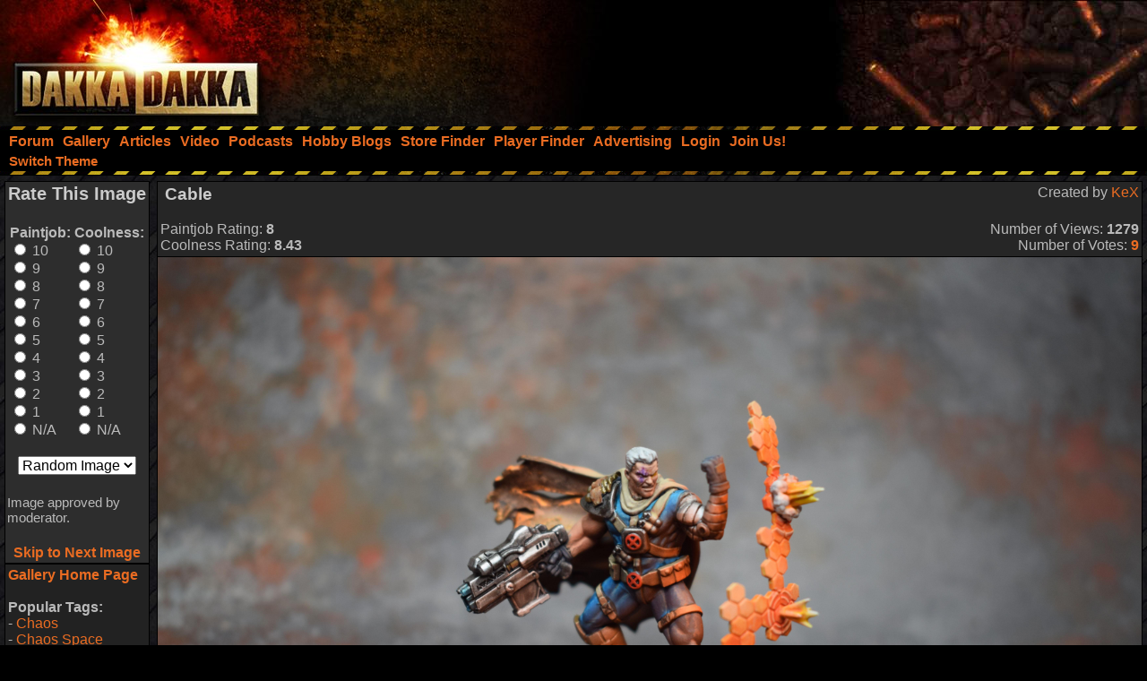

--- FILE ---
content_type: text/html;charset=UTF-8
request_url: https://www.dakkadakka.com/gallery/1130911-Cable.html
body_size: 9311
content:



<html>
<head>
<title>Amg, Atomic Mass Games, Bw, Cable, Marvel, Marvel Crisis Protocol - Cable - Gallery - DakkaDakka</title>
<meta http-equiv="Content-Type" content="text/html; charset=utf-8" />
<META NAME="AUTHOR" CONTENT="Dakkadakka.com"/>
<META NAME="COPYRIGHT" CONTENT="Copyright (c) by Dakkadakka.com"/>

<script language="JavaScript" src="/s/j/core.compressed1.js"></script>
<script type="text/javascript">

function checkmobile() {
var check = false;
(function(a){if(/(android|bb\d+|meego).+mobile|avantgo|bada\/|blackberry|blazer|compal|elaine|fennec|hiptop|iemobile|ip(hone|od)|iris|kindle|lge |maemo|midp|mmp|mobile.+firefox|netfront|opera m(ob|in)i|palm( os)?|phone|p(ixi|re)\/|plucker|pocket|psp|series(4|6)0|symbian|treo|up\.(browser|link)|vodafone|wap|windows ce|xda|xiino/i.test(a)||/1207|6310|6590|3gso|4thp|50[1-6]i|770s|802s|a wa|abac|ac(er|oo|s\-)|ai(ko|rn)|al(av|ca|co)|amoi|an(ex|ny|yw)|aptu|ar(ch|go)|as(te|us)|attw|au(di|\-m|r |s )|avan|be(ck|ll|nq)|bi(lb|rd)|bl(ac|az)|br(e|v)w|bumb|bw\-(n|u)|c55\/|capi|ccwa|cdm\-|cell|chtm|cldc|cmd\-|co(mp|nd)|craw|da(it|ll|ng)|dbte|dc\-s|devi|dica|dmob|do(c|p)o|ds(12|\-d)|el(49|ai)|em(l2|ul)|er(ic|k0)|esl8|ez([4-7]0|os|wa|ze)|fetc|fly(\-|_)|g1 u|g560|gene|gf\-5|g\-mo|go(\.w|od)|gr(ad|un)|haie|hcit|hd\-(m|p|t)|hei\-|hi(pt|ta)|hp( i|ip)|hs\-c|ht(c(\-| |_|a|g|p|s|t)|tp)|hu(aw|tc)|i\-(20|go|ma)|i230|iac( |\-|\/)|ibro|idea|ig01|ikom|im1k|inno|ipaq|iris|ja(t|v)a|jbro|jemu|jigs|kddi|keji|kgt( |\/)|klon|kpt |kwc\-|kyo(c|k)|le(no|xi)|lg( g|\/(k|l|u)|50|54|\-[a-w])|libw|lynx|m1\-w|m3ga|m50\/|ma(te|ui|xo)|mc(01|21|ca)|m\-cr|me(rc|ri)|mi(o8|oa|ts)|mmef|mo(01|02|bi|de|do|t(\-| |o|v)|zz)|mt(50|p1|v )|mwbp|mywa|n10[0-2]|n20[2-3]|n30(0|2)|n50(0|2|5)|n7(0(0|1)|10)|ne((c|m)\-|on|tf|wf|wg|wt)|nok(6|i)|nzph|o2im|op(ti|wv)|oran|owg1|p800|pan(a|d|t)|pdxg|pg(13|\-([1-8]|c))|phil|pire|pl(ay|uc)|pn\-2|po(ck|rt|se)|prox|psio|pt\-g|qa\-a|qc(07|12|21|32|60|\-[2-7]|i\-)|qtek|r380|r600|raks|rim9|ro(ve|zo)|s55\/|sa(ge|ma|mm|ms|ny|va)|sc(01|h\-|oo|p\-)|sdk\/|se(c(\-|0|1)|47|mc|nd|ri)|sgh\-|shar|sie(\-|m)|sk\-0|sl(45|id)|sm(al|ar|b3|it|t5)|so(ft|ny)|sp(01|h\-|v\-|v )|sy(01|mb)|t2(18|50)|t6(00|10|18)|ta(gt|lk)|tcl\-|tdg\-|tel(i|m)|tim\-|t\-mo|to(pl|sh)|ts(70|m\-|m3|m5)|tx\-9|up(\.b|g1|si)|utst|v400|v750|veri|vi(rg|te)|vk(40|5[0-3]|\-v)|vm40|voda|vulc|vx(52|53|60|61|70|80|81|83|85|98)|w3c(\-| )|webc|whit|wi(g |nc|nw)|wmlb|wonu|x700|yas\-|your|zeto|zte\-/i.test(a.substr(0,4)))check = true})(navigator.userAgent||navigator.vendor||window.opera);
return check; }

var mobilemode=checkmobile();



// load stylesheet (or default stylesheet if first visit)
var thiscss="";
var nameEQ2 = "style" + "=";
var ca2 = document.cookie.split(';');
for(var i=0;i < ca2.length;i++) {
 var c = ca2[i];
 while (c.charAt(0)==' ') c = c.substring(1,c.length);
 if (c.indexOf(nameEQ2) == 0) thiscss=c.substring(nameEQ2.length,c.length);
}
var finalcss="mt.compressed2"; // default
if (thiscss=="") {
 // no css cookie detected, so sniff out if this is a mobile/lite web browser or not.
 // if it is a mobile browser, set the default css to be 'mobile'.
 if (mobilemode) {
  thiscss="mobile";
  var date = new Date();
  date.setTime(date.getTime()+(3650*24*60*60*1000));
  var expires = "; expires="+date.toGMTString();
  document.cookie = "style=mobile"+expires+"; path=/";
 }
}
if (thiscss=="") {
 thiscss="mt";
}
if (thiscss=="mobile") { mobilemode=true; finalcss="mobile.compressed2"; }
if (thiscss=="classic2") { mobilemode=false; finalcss="classic.compressed2"; }
if (thiscss=="new") { mobilemode=false; finalcss="new.compressed2"; }
if (thiscss=="print") { mobilemode=true; finalcss="print.compressed2"; }
if (thiscss=="classic") { mobilemode=false; thiscss="mt"; }
if (thiscss=="mt") { mobilemode=false; finalcss="mt.compressed2"; }


</script>
<script>
(function(i,s,o,g,r,a,m){i['GoogleAnalyticsObject']=r;i[r]=i[r]||function(){
(i[r].q=i[r].q||[]).push(arguments)},i[r].l=1*new Date();a=s.createElement(o),
m=s.getElementsByTagName(o)[0];a.async=1;a.src=g;m.parentNode.insertBefore(a,m)
})(window,document,'script','//www.google-analytics.com/analytics.js','ga');

ga('create', 'UA-21760642-1', 'auto');
ga('send', 'pageview');

</script>


<link rel="alternate" type="application/json+oembed" href="https://www.dakkadakka.com/core/gallery-oembed.jsp?url=https%3A%252F%252Fwww.dakkadakka.com%252Fcore%252Fgallery-viewimage.jsp%3Fi%3D1130911&format=json" title="Dakka Gallery oEmbed Profile JSON" />
<link rel="alternate" type="text/xml+oembed" href="https://www.dakkadakka.com/core/gallery-oembed.jsp?url=https%3A%252F%252Fwww.dakkadakka.com%252Fcore%252Fgallery-viewimage.jsp%3Fi%3D1130911&format=xml" title="Dakka Gallery oEmbed Profile XML" />

</head>
<body marginheight="0" topmargin="0" vspace="0" marginwidth="0" leftmargin="0" hspace="0" style="margin-left:0; margin-right:0" onload="onloadfunc()">
<script language="JavaScript">
document.write('<link rel="stylesheet" type="text/css" href="/s/c/style-'+finalcss+'.css">');
</script>
<script type="text/javascript"  src="/s/j/wz_tooltip.compressed1.js"></script>
<script language="JavaScript">
 var isTouch =  !!("ontouchstart" in window) || window.navigator.msMaxTouchPoints > 0;

 if(!isTouch){
  // add class which defines hover behavior
  document.write("<style type=\"text/css\">");
  document.write(".topnavlink:hover .topnavlinkmenu{");
  document.write(" visibility:visible;");
  document.write("}");
  document.write("</style>");
 }
</script>

<div id="dakkacontainer">

<div id="dakkafullheader">

<div id="dakkaheaderwrapper">

 <div id="dakkalogo">
  <a href="/" class="barelink"><span class="logogfx"><img src="/s/i/i.gif" border="0" alt="DakkaDakka - Warhammer 40000, Flames of War, Warmachine and Warhammer Forums" title="DakkaDakka - Warhammer 40000, Flames of War, Warmachine and Warhammer Forums"></span></a>
 </div>

 <div id="dakkaheaderrightwrapper">
  <div id="dakkaheadergradient"></div>
  <div id="dakkaheaderright">
   <span id="dakkabanneradvert">



<script async src="https://pagead2.googlesyndication.com/pagead/js/adsbygoogle.js"></script>
<!-- Header banner -->
<ins class="adsbygoogle"
style="display:inline-block;width:468px;height:60px"
data-ad-client="ca-pub-4373598795008062"
data-ad-slot="9171578293"></ins>
<script>
(adsbygoogle = window.adsbygoogle || []).push({});
</script> 




   </span>
  </div>
 </div>
</div>

<div class="dakkanavlinebreaker"></div>

<div id="dakkamainnav">
<span ><a href="/dakkaforum/forums/list.page" class="navlink"><nobr>Forum</nobr></a></span><span ><a href="/gallery/" class="navlink"><nobr>Gallery</nobr></a></span><span ><a href="/wiki/en/Articles" class="navlink"><nobr>Articles</nobr></a></span><span ><a href="/core/video.jsp" class="navlink"><nobr>Video</nobr></a></span><span ><a href="/core/podcasts.jsp" class="navlink"><nobr>Podcasts</nobr></a></span><span ><a href="/dakkaforum/recentTopics/bloglist.page" class="navlink"><nobr>Hobby Blogs</nobr></a></span><span ><a href="/core/store_finder.jsp" class="navlink"><nobr>Store Finder</nobr></a></span><span ><a href="/core/player_finder.jsp" class="navlink"><nobr>Player Finder</nobr></a></span><span ><a href="/core/services_advertising.jsp" class="navlink"><nobr>Advertising</nobr></a></span><span ><a href="/dakkaforum/user/login.page" class="navlink" rel="nofollow"><nobr>Login</nobr></a></span><span ><a href="/dakkaforum/user/insert.page" class="navlink" rel="nofollow"><nobr>Join Us!</nobr></a></span>
</div>

<div id="dakkasubnav">



<!--temporary wrap in table to prevent mobile text zoom from mucking up the hover navigation too badly-->
<table border="0" width="100%" cellpadding="0" cellspacing="0" style="margin:0px;padding-left: 5px;"><tr><td>







<span><a href="javascript:simpleoverlay(document.getElementById('themeswl'), 'themesw', 'bottom');" class="OtherTabs" id="themeswl"><nobr>Switch Theme</nobr></a></span>
</td></tr></table>
</div>

<div class="dakkanavlinebreaker"></div>

<div class="popupfield" id="themesw"><table border="0"><tr><td class="title">Switch Theme:</td></tr><tr><td class="form"><form name="themeswf" id="themeswf" style="display:inline;"><select name="theme"><option value="mt">Dakka 2012 - Dark/Orange</option><option value="classic2">Classic - Grey/Gold</option><option value="new">Worksafe - Green/White</option><option value="mobile">Mobile Friendly (lite dakka 2012)</option><option value="print">Print friendly (less colour)</option></select><br/><input type="button" value="GO" onclick="return switchActiveStyleSheetNew();"/></form></td></tr></table></div>

</div>

<div id="dakkamainbodycontent">
<table border="0" width="100%" height="100%" cellpadding="3">

<div id="fb-root"></div>
<script>(function(d, s, id) {
  var js, fjs = d.getElementsByTagName(s)[0];
  if (d.getElementById(id)) return;
  js = d.createElement(s); js.id = id;
  js.src = "//connect.facebook.net/en_US/all.js#xfbml=1&appId=420879654617486";
  fjs.parentNode.insertBefore(js, fjs);
}(document, 'script', 'facebook-jssdk'));</script>

<tr>
 <td valign="top" width="150">
<a name="start" />
  <table border="0" cellpadding="0" cellspacing="0">
   <tr>
    <td><img src="/s/i/i.gif" width="150" height="1" alt=""></td>
   </tr>
<tr>
<td>
<script language="JavaScript">
<!--
function nextImage() { document.location.href="/core/gallery-viewimage.jsp?w=800&i=1130911&r=1&m="+document.forma.m.options[document.forma.m.selectedIndex].value; }


var tagprompt="You are a trusted user, so please enter some comma separated tags to describe this photo to help other people find it in the future.\n\nThis should be a comma separated list of tags that describe the content of your image. It could include game name, army name, model type, paint scheme, paint techniques, work in progress status, or anything that you think people should be able to use as a search phrase to find your image.\n\nAn example could be:\nWarhammer 40k, Space Marines, Chaplain, Ultramarines, Wet Blending, NMM, WIP, Urban Base\n\nNote, the order of the tags is not important and they are not case sensitive.\n\nIf you do not want to contribute tags, just press escape or click 'Cancel'.";

function galleryvote() {
 var len=11;
 var chosen1="";
 var chosen2="";
 for (i = 0; i <len; i++) {
  if (document.forma.paintjob[i].checked) {
   chosen1 = document.forma.paintjob[i].value;
   document.forma.v1.value = chosen1;
  }
  if (document.forma.cool[i].checked) {
   chosen2 = document.forma.cool[i].value;
   document.forma.v2.value = chosen2;
  }
 }
 if (chosen1!="" && chosen2!="") {

  document.forma.submit();
 }
}
 var ghttp = getHTTPObject();
 var dhttp = getHTTPObject();

 function reportImage() {
  get_element("modlink").innerHTML="Submitting feedback...";
  ghttp.open("GET", "/core/gallery-modalert.jsp?f=ia&i=1130911", true);
  ghttp.onreadystatechange = handleGalleryHttpResponse;
  ghttp.send(null);
 }

function handleGalleryHttpResponse() {
 if (ghttp.readyState == 4) {
  results = ghttp.responseText;
  if (results=="0") alert('Sorry an error occurred, please try again later.');
  else alert('Thanks for your feedback. A moderator will look into the issue shortly');
  get_element("modlink").innerHTML="Feedback sent";
 }
}

 function disputeImage() {
  var thiscomment = prompt("Please enter a detailed description of why this image is yours, and provide evidence if possible (a mod will base his decision on this so make sure it is convincing!)","");
  if (thiscomment.length>0) {
   get_element("disputelink").innerHTML="Submitting dispute...";
   dhttp.open("GET", "/core/gallery-modalert.jsp?f=di&i=1130911&c="+thiscomment, true);
   dhttp.onreadystatechange = handleDisputeHttpResponse;
   dhttp.send(null);
  }
 }
function handleDisputeHttpResponse() {
 if (dhttp.readyState == 4) {
  results = dhttp.responseText;
  if (results=="0") {
    get_element("disputelink").innerHTML="Sorry an error occurred adding your dispute. Try again later or PM a moderator for help.";
  }
  else {
   if (results=="1") {
    get_element("disputelink").innerHTML="Dispute added. Check your gallery user page for updates. If you come back to this page it will allow you to dispute the image again, but please do not do so unless you are specifically asked to.";
   } else {
    if (results=="2") {
     get_element("disputelink").innerHTML="Sorry, you cannot dispute this image. PM a moderator in the forum for additional help if needed.";
    } else {
     get_element("disputelink").innerHTML="Sorry an error occurred adding your dispute. Try again later or PM a moderator for help.";
    }
   }
  }
 }
}


//-->
</script>
<table border="0" class="forumline" cellpadding="0" cellspacing="0" width="100%">
<tr>
<td class="row3">
<form name="forma" action="/core/gallery-viewimage.jsp#start" method="post" style="display:inline;">
<input type="hidden" name="t" value="" />
<input type="hidden" name="r" value="1" />
<input type="hidden" name="w" value="100%" />
<input type="hidden" name="i" value="1130911" />
<input type="hidden" name="v1" value="" />
<input type="hidden" name="v2" value="" />
<table border="0" cellpadding="2" cellspacing="0" width="100%">

<tr>
 <td colspan="2" align="center"><h2>Rate This Image</h2></td>
</tr>
<tr>
 <td align="center">
<table border="0" cellpadding="2" cellspacing="0">
<tr>
<td width="50%">
<b>Paintjob:</b><br/>
<input type="radio" name="paintjob" value="10" onclick="galleryvote();" /> 10<br/>
<input type="radio" name="paintjob" value="9" onclick="galleryvote();" /> 9<br/>
<input type="radio" name="paintjob" value="8" onclick="galleryvote();" /> 8<br/>
<input type="radio" name="paintjob" value="7" onclick="galleryvote();" /> 7<br/>
<input type="radio" name="paintjob" value="6" onclick="galleryvote();" /> 6<br/>
<input type="radio" name="paintjob" value="5" onclick="galleryvote();" /> 5<br/>
<input type="radio" name="paintjob" value="4" onclick="galleryvote();" /> 4<br/>
<input type="radio" name="paintjob" value="3" onclick="galleryvote();" /> 3<br/>
<input type="radio" name="paintjob" value="2" onclick="galleryvote();" /> 2<br/>
<input type="radio" name="paintjob" value="1" onclick="galleryvote();" /> 1<br/>
<input type="radio" name="paintjob" value="0" onclick="galleryvote();" /> N/A
</td>
<td width="50%">
<b>Coolness:<br/></b>
<input type="radio" name="cool" value="10" onclick="galleryvote();" /> 10<br/>
<input type="radio" name="cool" value="9" onclick="galleryvote();" /> 9<br/>
<input type="radio" name="cool" value="8" onclick="galleryvote();" /> 8<br/>
<input type="radio" name="cool" value="7" onclick="galleryvote();" /> 7<br/>
<input type="radio" name="cool" value="6" onclick="galleryvote();" /> 6<br/>
<input type="radio" name="cool" value="5" onclick="galleryvote();" /> 5<br/>
<input type="radio" name="cool" value="4" onclick="galleryvote();" /> 4<br/>
<input type="radio" name="cool" value="3" onclick="galleryvote();" /> 3<br/>
<input type="radio" name="cool" value="2" onclick="galleryvote();" /> 2<br/>
<input type="radio" name="cool" value="1" onclick="galleryvote();" /> 1<br/>
<input type="radio" name="cool" value="0" onclick="galleryvote();" /> N/A
</td>
</tr>
</table>
<br/>
<select name="m">
<option value="0">Next image:</option>
<option value="0" selected>Random Image</option>
<option value="2">Same Gallery</option>
<option value="1">Repeat Image</option>
<option value="3">Votes Required</option>
</select>

</td></tr>
<tr>
 <td colspan="2"><br/></form><span class="gensmall">


Image approved by moderator.

</span></td>
</tr>
<tr>
 <td colspan="2" align="center"><br/><a href="javascript:nextImage();"><b>Skip to Next Image</b></a></td>
</tr>
</table>
</td>
</tr>
</table>
<table border="0" cellpadding="0" cellspacing="0" width="100%"><tr><td>
<table border="0" class="forumline" width="100%" cellspacing="0" cellpadding="3">
<tr>
<td class="row1"><a href="/core/gallery-home.jsp"><b>Gallery Home Page</b></a><br/>

<br/>

<b>Popular Tags:<br/></b>
 - <a href="/gallery/tag/33-Chaos">Chaos</a><br/> - <a href="/gallery/tag/40-Chaos%20Space%20Marines">Chaos Space Marines</a><br/> - <a href="/gallery/tag/105-Conversion">Conversion</a><br/> - <a href="/gallery/tag/27-Imperial%20Guard">Imperial Guard</a><br/> - <a href="/gallery/tag/17-Orks">Orks</a><br/> - <a href="/gallery/tag/45-Space%20Marines">Space Marines</a><br/> - <a href="/gallery/tag/21-Terrain">Terrain</a><br/> - <a href="/gallery/tag/110-Warhammer%2040%2C000">Warhammer 40,000</a><br/> - <a href="/gallery/tag/574-Warhammer%20Fantasy">Warhammer Fantasy</a><br/> - <a href="/gallery/tag/741-Work%20In%20Progress">Work In Progress</a><br/>
<br/>
<b>Highest Rated Images:<br/></b>
- <a href="/core/gallery-search.jsp?sort1=5&st=7">This Week</a><br/>
- <a href="/core/gallery-search.jsp?sort1=5&st=31">This Month</a><br/>
- <a href="/core/gallery-search.jsp?sort1=5">All Time</a><br/>
<br/>
<b>Best Paintjobs:<br/></b>
- <a href="/core/gallery-search.jsp?sort1=1&st=7">This Week</a><br/>
- <a href="/core/gallery-search.jsp?sort1=1&st=31">This Month</a><br/>
- <a href="/core/gallery-search.jsp?sort1=1">All Time</a><br/>
<br/>
<b>Coolest Images:<br/></b>
- <a href="/core/gallery-search.jsp?sort1=3&st=7">This Week</a><br/>
- <a href="/core/gallery-search.jsp?sort1=3&st=31">This Month</a><br/>
- <a href="/core/gallery-search.jsp?sort1=3">All Time</a><br/>
<br/>
<form name="searchbox" action="/core/gallery-search.jsp" method="get">
<b>Search The Gallery:<br/></b>
<input type="text" name="dq" size="15" /> <input type="submit" value="Go!"/><br/>
<span class="gensmall"><a href="/core/gallery-search.jsp">Advanced Search</a></span>
</form>
</td></tr></table>
</td></tr></table>
</td>
</tr>
  </table>
 </td>
 <td valign="top" width="100%" colspan="2">
  <table border="0" cellpadding="0" cellspacing="0">
   <tr>
    <td><img src="/s/i/i.gif" width="200" height="1" alt=""></td>
   </tr>
   <tr>
    <td class="Normal" id="gallery"><table border="0" cellpadding="0" cellspacing="0" width="100%" style="border: 1px solid #000000;">
 <tr>
  <td class="row2"><table border="0" width="100%"><tr><td valign="top">
<table border="0" cellpadding="0" cellspacing="0" width="100%">
<tr><td valign="top"><h3>&nbsp;Cable</h3></td><td align="right" valign="top">Created by <a href="/gallery/user/87655-KeX.html">KeX</a></td></tr>
<tr><td>Paintjob Rating: <b>8</b></td><td align="right">Number of Views: <b>1279</b></td></tr>
<tr><td>Coolness Rating: <b>8.43</b></td><td align="right">Number of Votes: <a href="/core/gallery-votes.jsp?i=1130911" rel="nofollow"><b>9</b></a></td></tr>
</table>
</td></tr></table></td>
 </tr>




</table>
<table border="0" cellpadding="0" cellspacing="0" width="100%" style="border: 1px solid #000000; border-top: none;"><tr><td class="row1">
<script type="text/javascript" src="/s/j/mootools.v1.1.compressed.js"></script>
<script type="text/javascript" src="/s/j/gallery.compressed.js"></script>
<center><span id="navoverlaycontainer"></span>
<img src="https://images.dakkadakka.com/gallery/2022/1/28/1130911-Amg%2C%20Atomic%20Mass%20Games%2C%20Bw%2C%20Cable%2C%20Marvel%2C%20Marvel%20Crisis%20Protocol.JPG" style="max-width:100%; max-height: 100%;" alt="Amg, Atomic Mass Games, Bw, Cable, Marvel, Marvel Crisis Protocol" />

<br/>

<script async src="https://pagead2.googlesyndication.com/pagead/js/adsbygoogle.js"></script>
<!-- Header banner -->
<ins class="adsbygoogle"
style="display:inline-block;width:468px;height:60px"
data-ad-client="ca-pub-4373598795008062"
data-ad-slot="9171578293"></ins>
<script>
(adsbygoogle = window.adsbygoogle || []).push({});
</script> 

</center>


<script language="JavaScript">
<!--
var galleryinited=0;
if (isIE6||isIE7) document.getElementById("galleryimagescroll").style.width = 100%;

function doGalleryInit() {

 if (galleryinited==0) {
  if (get_element("galleryimagescroll").addEventListener) {
    get_element("galleryimagescroll").addEventListener('mousedown',windowDraggerOn,false);
    get_element("galleryimagescroll").addEventListener('mousemove',windowDragger,false);
    get_element("galleryimagescroll").addEventListener('mouseup',windowDraggerOff,false);
    get_element("galleryimagescroll").addEventListener('dblclick',windowDoubleClick,false);
    get_element("galleryimagescroll").addEventListener('DOMMouseScroll', wheel, false);
    get_element("galleryimagescroll").addEventListener('mouseout', galleryMouseout, false);
  } else if ( get_element("galleryimagescroll").attachEvent ) {
    get_element("galleryimagescroll").attachEvent('ondragstart',windowDraggerOn);
    get_element("galleryimagescroll").attachEvent('ondrag',windowDragger);
    get_element("galleryimagescroll").attachEvent('ondragend',windowDraggerOff);
    get_element("galleryimagescroll").attachEvent('ondblclick',windowDoubleClick);
    get_element("galleryimagescroll").attachEvent('mousewheel',wheel);
    get_element("galleryimagescroll").attachEvent('onmouseout', galleryMouseout);
  }
  // opera
  get_element("galleryimagescroll").onmousewheel = wheel;
  baseFilename="https://images.dakkadakka.com/s/i/gallery/img/2022/1/28/1130911.JPG";
  originalresw=6000;
  originalresh=4000;
  mainresw=100%;
  mainresh=600;
  galleryinited=1;
 }

 galleryMouseover();

}

var mhttp = getHTTPObject();
var ucurrentform = "";
var vcurrentform = "";
var uwaitingforajax=false;

function handleImageVoteHttpResponse() {
 if (mhttp.readyState == 4) {
  results = mhttp.responseText;
  get_element("votes"+vcurrentform).innerHTML=". Updated.";
  uwaitingforajax=false;
 }
}

function toggleImageVote(thisimage, imageid) {
  if (thisimage.checked) status="disable";
  else status="enable";
  var utargeturl="/core/gallery-modalert.jsp?f=vote&i="+imageid+"&a="+status;
  if (!uwaitingforajax) {
  vcurrentform=imageid;
  get_element("votes"+vcurrentform).innerHTML="...";
  mhttp.open("GET", utargeturl, true);
  mhttp.onreadystatechange = handleImageVoteHttpResponse;
  mhttp.send(null);
  uwaitingforajax=true; 
  } else setTimeout("toggleImageVote('"+thisimage+"', '"+imageid+"')", 500);
}
//-->
</script>
</td></tr></table>

<table border="0" cellpadding="0" cellspacing="0" width="100%" style="border: 1px solid #000000; border-top: none;">
 <tr>
  <td class="row2"><table border="0" width="100%"><tr><td class="gen"><b>Image Description:</b><br/>Cable</td></tr></table></td>
 </tr>
</table>


<table border="0" cellpadding="0" cellspacing="0" width="100%" style="border: 1px solid #000000; border-top: none;">
 <tr>
  <td class="row2"><table border="0" width="100%"><tr><td align="center">
<div class="fb-like-box" data-href="https://www.facebook.com/officialdakka" data-width="700" data-height="300" data-colorscheme="dark" data-show-faces="true" data-header="true" data-stream="false" data-show-border="true"></div>
  </td></tr></table></td>
 </tr>
</table>

<table border="0" cellpadding="0" cellspacing="0" width="100%" style="border: 1px solid #000000; border-top: none;">
 <tr>
  <td class="row2"><table border="0" width="100%"><tr><td>
<table border="0" width="100%">
<tr>
 <td valign="top">
<center><table border="0" cellpadding="3" cellspacing="1" class="forumline" width="100%"><tr><td class="row1">Image Tags:
<a href="/gallery/tag/55166-Amg.html"><b>Amg</b></a>, <a href="/gallery/tag/54519-Atomic%20Mass%20Games.html"><b>Atomic Mass Games</b></a>, <a href="/gallery/tag/23732-Bw.html"><b>Bw</b></a>, <a href="/gallery/tag/26421-Cable.html"><b>Cable</b></a>, <a href="/gallery/tag/9231-Marvel.html"><b>Marvel</b></a>, <a href="/gallery/tag/53722-Marvel%20Crisis%20Protocol.html"><b>Marvel Crisis Protocol</b></a>
</td></tr></table></center>

<br/>
<b>Comments:</b><br/>

No comments have been added yet. Be the first! People love to hear what others think about their projects so please let them know.<br/><br/>


You must be <a href="/dakkaforum/user/login.page">logged in</a> to post comments.

 </td>
 <td align="right" valign="top">
<table border="0" cellpadding="3" cellspacing="1" class="forumline" width="100%"><tr><td class="row1">
<b>Share This Image:</b><br/>
<script language="JavaScript">
function sendtoclipboard(s,el)	{
if( window.clipboardData && clipboardData.setData ) { clipboardData.setData("text", s); } else { ffcopy(el); }
}
function ffcopy(inElement) { 
var flashcopier = 'flashcopier';
if(!document.getElementById(flashcopier)) {
var divholder = document.createElement('div');
divholder.id = flashcopier;
document.body.appendChild(divholder);
}
document.getElementById(flashcopier).innerHTML = '';
var divinfo = '<embed src="/s/i/gallery/_clipboard.swf" FlashVars="clipboard='+encodeURIComponent(inElement.value)+'" width="0" height="0" type="application/x-shockwave-flash"></embed>';
document.getElementById(flashcopier).innerHTML = divinfo;
}
function copyThis(thisForm,popid) {
var el = thisForm;
el.focus();
el.select();
if (navigator.appName.toLowerCase().indexOf("microsoft")!=-1) {
sendtoclipboard(thisForm.value,el);
do_lowpop(popid);
setTimeout("kill_pop('"+popid+"')",2000);
}
}
</script>
<form name="formx" style="display:inline;">
<img src="/s/i/i.gif" height="6" width="1" border="0" alt="" /><br/>
<center><table border="0">
<tr><td><select name="size" onchange="buildUrls(this.selectedIndex);"><option>Recommended Sizes<option>Thumbnail (up to 100px)<option>Small (up to 320px)<option>Medium (up to 600px)<option>Full sized (6000x4000)</select></td></tr>
<tr><td>Forums:</td></tr>
<tr><td><input type="text" onclick="copyThis(document.formx.forums,'p_0')" name="forums" size="40" value="" id="p_0" /><span class="popup" id="p_0_popup">Copied to clipboard</span></td></tr>
<tr><td>Direct Link to this Page (Email, IM):</td></tr>
<tr><td><input type="text" onclick="copyThis(document.formx.direct,'p_1')" name="direct" size="40" value="" id="p_1" /><span class="popup" id="p_1_popup">Copied to clipboard</span></td></tr>
<tr><td>HTML (Websites, Blogs, etc):</td></tr>
<tr><td><input type="text" onclick="copyThis(document.formx.html,'p_2')" name="html" size="40" value="" id="p_2" /><span class="popup" id="p_2_popup">Copied to clipboard</span></td></tr>
<tr><td>Dakka Articles:</td></tr>
<tr><td><input type="text" onclick="copyThis(document.formx.wiki,'p_3')" name="wiki" size="40" value="" id="p_3" /><span class="popup" id="p_3_popup">Copied to clipboard</span></td></tr>
<tr><td>oEmbed (json):</td></tr>
<tr><td><input type="text" onclick="copyThis(document.formx.oembed,'p_4')" name="oembed" size="40" value="https://www.dakkadakka.com/core/gallery-oembed.jsp?format=json&url=https://www.dakkadakka.com/gallery/1130911-Amg%2C%20Atomic%20Mass%20Games%2C%20Bw%2C%20Cable%2C%20Marvel%2C%20Marvel%20Crisis%20Protocol.html" id="p_4" /><span class="popup" id="p_4_popup">Copied to clipboard</span></td></tr>
<tr><td>Facebook:</td></tr>
<tr><td><a href="javascript:fbookurl('https://www.dakkadakka.com/gallery/1130911-Cable.html');"><img src="/s/i/skinshare/facebook.png" border="0" alt="Share on facebook" height="16" width="16" />&nbsp;&nbsp;&nbsp;<b>Share on facebook</b></a></td></tr>
<tr><td>Twitter:</td></tr>
<tr><td><a href="https://twitter.com/share" data-count="none" data-via="officialdakka"><img src="/s/i/skinshare/twitter.png" border="0" alt="Share on Twitter" height="16" width="16" />&nbsp;&nbsp;&nbsp;<b>Share on Twitter</b></a></td></tr>
<tr><td>Reddit:</td></tr>
<tr><td><a href="https://www.reddit.com/submit" onclick="window.location = 'https://www.reddit.com/submit?url=https://www.dakkadakka.com/gallery/1130911-Cable.html'; return false"><img src="/s/i/skinshare/reddit.png" border="0" alt="Submit to Reddit" height="16" width="16" />&nbsp;&nbsp;&nbsp;<b>Share on Reddit</b></a></td></tr>
</table></center><img src="/s/i/i.gif" height="3" width="1" border="0" alt="" /><br/>
<script language="JavaScript">
<!--
function buildUrls(type) {
if (type==0) {
 document.formx.forums.value="[url=https://www.dakkadakka.com/gallery/1130911-Amg%2C%20Atomic%20Mass%20Games%2C%20Bw%2C%20Cable%2C%20Marvel%2C%20Marvel%20Crisis%20Protocol.html][img]https://images.dakkadakka.com/gallery/2022/1/28/1130911_sm-Amg%2C%20Atomic%20Mass%20Games%2C%20Bw%2C%20Cable%2C%20Marvel%2C%20Marvel%20Crisis%20Protocol.JPG[/img][/url]";
 document.formx.direct.value="https://www.dakkadakka.com/gallery/1130911-Amg%2C%20Atomic%20Mass%20Games%2C%20Bw%2C%20Cable%2C%20Marvel%2C%20Marvel%20Crisis%20Protocol.html";
 document.formx.html.value="<a href='https://www.dakkadakka.com/gallery/1130911-Amg%2C%20Atomic%20Mass%20Games%2C%20Bw%2C%20Cable%2C%20Marvel%2C%20Marvel%20Crisis%20Protocol.html'><img src='https://images.dakkadakka.com/gallery/2022/1/28/1130911_md-Amg%2C%20Atomic%20Mass%20Games%2C%20Bw%2C%20Cable%2C%20Marvel%2C%20Marvel%20Crisis%20Protocol.JPG' alt='Amg, Atomic Mass Games, Bw, Cable, Marvel, Marvel Crisis Protocol' border='0'></a>";
 document.formx.wiki.value="--Gallery:2022/1/28/1130911_sm.JPG--";
}
if (type==1) {
 document.formx.forums.value="[url=https://www.dakkadakka.com/gallery/1130911-Amg%2C%20Atomic%20Mass%20Games%2C%20Bw%2C%20Cable%2C%20Marvel%2C%20Marvel%20Crisis%20Protocol.html][img]https://images.dakkadakka.com/gallery/2022/1/28/1130911_th-Amg%2C%20Atomic%20Mass%20Games%2C%20Bw%2C%20Cable%2C%20Marvel%2C%20Marvel%20Crisis%20Protocol.JPG[/img][/url]";
 document.formx.direct.value="https://www.dakkadakka.com/gallery/1130911-Amg%2C%20Atomic%20Mass%20Games%2C%20Bw%2C%20Cable%2C%20Marvel%2C%20Marvel%20Crisis%20Protocol.html";
 document.formx.html.value="<a href='https://www.dakkadakka.com/gallery/1130911-Amg%2C%20Atomic%20Mass%20Games%2C%20Bw%2C%20Cable%2C%20Marvel%2C%20Marvel%20Crisis%20Protocol.html'><img src='https://images.dakkadakka.com/gallery/2022/1/28/1130911_th-Amg%2C%20Atomic%20Mass%20Games%2C%20Bw%2C%20Cable%2C%20Marvel%2C%20Marvel%20Crisis%20Protocol.JPG' alt='Amg, Atomic Mass Games, Bw, Cable, Marvel, Marvel Crisis Protocol' border='0'></a>";
 document.formx.wiki.value="--Gallery:2022/1/28/1130911_th.JPG--";
}
if (type==2) {
 document.formx.forums.value="[url=https://www.dakkadakka.com/gallery/1130911-Amg%2C%20Atomic%20Mass%20Games%2C%20Bw%2C%20Cable%2C%20Marvel%2C%20Marvel%20Crisis%20Protocol.html][img]https://images.dakkadakka.com/gallery/2022/1/28/1130911_mb-Amg%2C%20Atomic%20Mass%20Games%2C%20Bw%2C%20Cable%2C%20Marvel%2C%20Marvel%20Crisis%20Protocol.JPG[/img][/url]";
 document.formx.direct.value="https://www.dakkadakka.com/gallery/1130911-Amg%2C%20Atomic%20Mass%20Games%2C%20Bw%2C%20Cable%2C%20Marvel%2C%20Marvel%20Crisis%20Protocol.html";
 document.formx.html.value="<a href='https://www.dakkadakka.com/gallery/1130911-Amg%2C%20Atomic%20Mass%20Games%2C%20Bw%2C%20Cable%2C%20Marvel%2C%20Marvel%20Crisis%20Protocol.html'><img src='https://images.dakkadakka.com/gallery/2022/1/28/1130911_mb-Amg%2C%20Atomic%20Mass%20Games%2C%20Bw%2C%20Cable%2C%20Marvel%2C%20Marvel%20Crisis%20Protocol.JPG' alt='Amg, Atomic Mass Games, Bw, Cable, Marvel, Marvel Crisis Protocol' border='0'></a>";
 document.formx.wiki.value="--Gallery:2022/1/28/1130911_mb.JPG--";
}
if (type==3) {
 document.formx.forums.value="[url=https://www.dakkadakka.com/gallery/1130911-Amg%2C%20Atomic%20Mass%20Games%2C%20Bw%2C%20Cable%2C%20Marvel%2C%20Marvel%20Crisis%20Protocol.html][img]https://images.dakkadakka.com/gallery/2022/1/28/1130911_sm-Amg%2C%20Atomic%20Mass%20Games%2C%20Bw%2C%20Cable%2C%20Marvel%2C%20Marvel%20Crisis%20Protocol.JPG[/img][/url]";
 document.formx.direct.value="https://www.dakkadakka.com/gallery/1130911-Amg%2C%20Atomic%20Mass%20Games%2C%20Bw%2C%20Cable%2C%20Marvel%2C%20Marvel%20Crisis%20Protocol.html";
 document.formx.html.value="<a href='https://www.dakkadakka.com/gallery/1130911-Amg%2C%20Atomic%20Mass%20Games%2C%20Bw%2C%20Cable%2C%20Marvel%2C%20Marvel%20Crisis%20Protocol.html'><img src='https://images.dakkadakka.com/gallery/2022/1/28/1130911_sm-Amg%2C%20Atomic%20Mass%20Games%2C%20Bw%2C%20Cable%2C%20Marvel%2C%20Marvel%20Crisis%20Protocol.JPG' alt='Amg, Atomic Mass Games, Bw, Cable, Marvel, Marvel Crisis Protocol' border='0'></a>";
  document.formx.wiki.value="--Gallery:2022/1/28/1130911_sm.JPG--";
}
if (type==4) {
 document.formx.forums.value="[url=https://www.dakkadakka.com/gallery/1130911-Amg%2C%20Atomic%20Mass%20Games%2C%20Bw%2C%20Cable%2C%20Marvel%2C%20Marvel%20Crisis%20Protocol.html][img]https://images.dakkadakka.com/gallery/2022/1/28/1130911-Amg%2C%20Atomic%20Mass%20Games%2C%20Bw%2C%20Cable%2C%20Marvel%2C%20Marvel%20Crisis%20Protocol.JPG[/img][/url]";
 document.formx.direct.value="https://www.dakkadakka.com/gallery/1130911-Amg%2C%20Atomic%20Mass%20Games%2C%20Bw%2C%20Cable%2C%20Marvel%2C%20Marvel%20Crisis%20Protocol.html";
 document.formx.html.value="<a href='https://www.dakkadakka.com/gallery/1130911-Amg%2C%20Atomic%20Mass%20Games%2C%20Bw%2C%20Cable%2C%20Marvel%2C%20Marvel%20Crisis%20Protocol.html'><img src='https://images.dakkadakka.com/gallery/2022/1/28/1130911-Amg%2C%20Atomic%20Mass%20Games%2C%20Bw%2C%20Cable%2C%20Marvel%2C%20Marvel%20Crisis%20Protocol.JPG' alt='Amg, Atomic Mass Games, Bw, Cable, Marvel, Marvel Crisis Protocol' border='0'></a>";
 document.formx.wiki.value="--Gallery:2022/1/28/1130911.JPG--";
}

}
buildUrls(0);
//-->
</script>
</form>
</td></tr></table><img src="/s/i/i.gif" height="6" width="1" border="0" alt=""/><table border="0" cellpadding="3" cellspacing="1" class="forumline" width="100%"><tr><td class="row1">
<table border="0" cellpadding="3" cellspacing="1" width="100%">
<tr><td colspan="2"><b>Image Details:</b></td></tr>
<tr><td valign="top">Resolution:</td><td valign="top">6000x4000</td></tr>
<tr><td valign="top">Uploaded:</td><td valign="top">2022-01-28 12:42:30</td></tr>

</table>
</td></tr></table>
</td></tr></table>
</td></tr></table></td>
 </tr>
</table>

<div id="flashcopier" style="display:inline;height:0px;width:0px;"></div>
<div name="preloading" style="display:none;"><a class="gallery_selectedbottom"><img src="/s/i/i.gif" height="6" width="18" alt="" border="0"></a><a class="gallery_selectbottom"><img src="/s/i/i.gif" height="4" width="10" alt="" border="0"></a><a class="gallery_selected"><img src="/s/i/i.gif" height="10" width="18" alt="" border="0"></a><a class="gallery_selecttop"><img src="/s/i/i.gif" height="8" width="10" alt="" border="0"></a><a class="icon_zoomin"><img src="/s/i/i.gif" height="20" width="20" alt="" border="0"></a><a class="icon_zoomout"><img src="/s/i/i.gif" height="20" width="20" alt="" border="0"></a><img src="https://images.dakkadakka.com/gallery/2022/1/28/1130911_th-Amg%2C%20Atomic%20Mass%20Games%2C%20Bw%2C%20Cable%2C%20Marvel%2C%20Marvel%20Crisis%20Protocol.JPG" style="border: 1px solid #000000" /></div>
    </td>
   </tr>
  </table>
 </td>
</tr>

</table>
</div>

<div id="dakkafooterwrapper">
 <div class="dakkanavlinebreaker"></div>
 <div id="dakkafooter">
<span class="gensmall"><b>Dakka 5.51</b> - <a href="/core/privacy.jsp" rel="nofollow" class="OtherTabs">Privacy Policy</a> - <a href="/core/legal.jsp" rel="nofollow" class="OtherTabs">Legal Stuff</a> - <a href="/core/forum_rules.jsp" rel="nofollow" class="OtherTabs">Forum Rules</a></span>
 </div>
</div>

</div>

</body>
</html>


--- FILE ---
content_type: text/html; charset=utf-8
request_url: https://www.google.com/recaptcha/api2/aframe
body_size: 266
content:
<!DOCTYPE HTML><html><head><meta http-equiv="content-type" content="text/html; charset=UTF-8"></head><body><script nonce="KT7Sptkzkdnp1_5hf2KbaA">/** Anti-fraud and anti-abuse applications only. See google.com/recaptcha */ try{var clients={'sodar':'https://pagead2.googlesyndication.com/pagead/sodar?'};window.addEventListener("message",function(a){try{if(a.source===window.parent){var b=JSON.parse(a.data);var c=clients[b['id']];if(c){var d=document.createElement('img');d.src=c+b['params']+'&rc='+(localStorage.getItem("rc::a")?sessionStorage.getItem("rc::b"):"");window.document.body.appendChild(d);sessionStorage.setItem("rc::e",parseInt(sessionStorage.getItem("rc::e")||0)+1);localStorage.setItem("rc::h",'1769043154418');}}}catch(b){}});window.parent.postMessage("_grecaptcha_ready", "*");}catch(b){}</script></body></html>